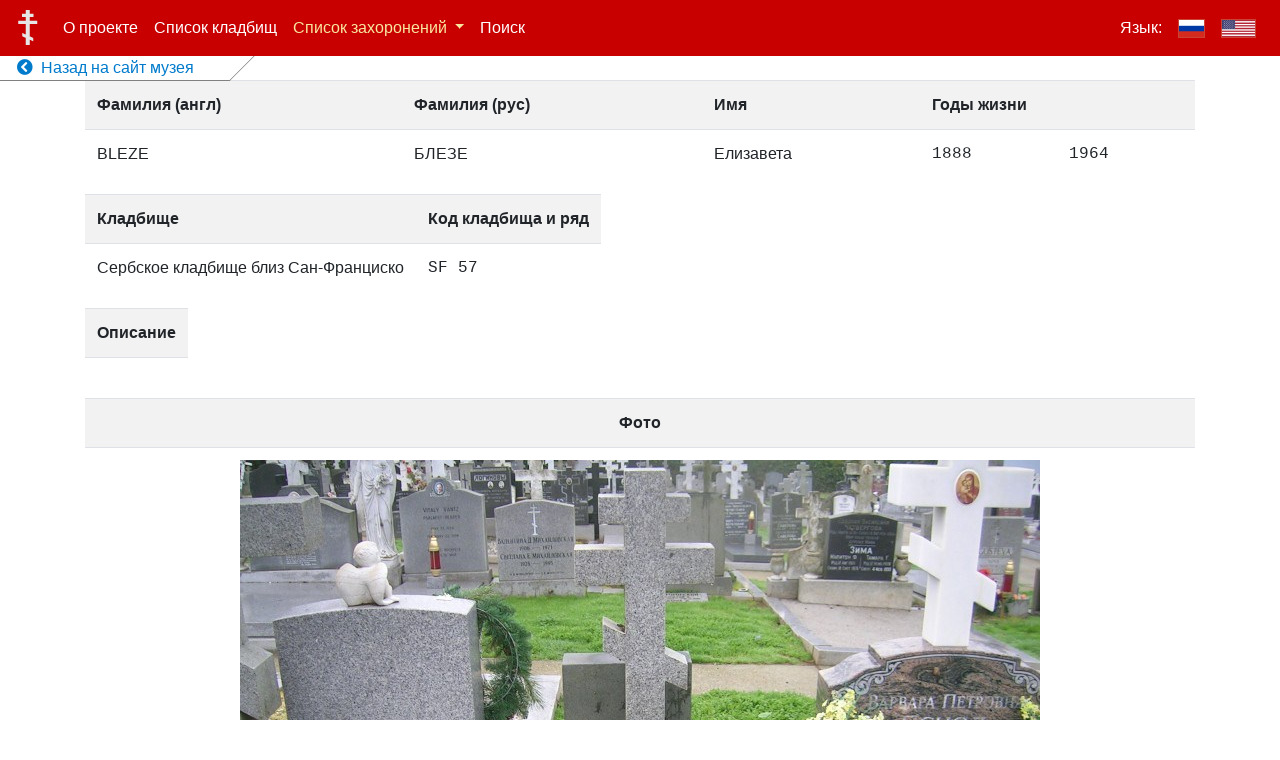

--- FILE ---
content_type: text/html; charset=UTF-8
request_url: http://cemetery-records.mrcsf.org/ru/loc/bleze-1888-1964-4ee9c8a
body_size: 4766
content:
<!doctype html>
<html lang="ru">
<head>
    <meta charset="utf-8">
    <meta name="viewport" content="width=device-width, initial-scale=1">

    <title> БЛЕЗЕ Елизавета - База данных русских захоронений в Сан-Франциско и его окрестностях</title>
    
    <meta property="fb:app_id" content="678447996004598" />
    <meta property="og:site_name" content="База данных русских захоронений в Сан-Франциско и его окрестностях" />
    <meta property="og:title" content="БЛЕЗЕ Елизавета - База данных русских захоронений в Сан-Франциско и его окрестностях" />
    <meta property="og:image" content="https://s3.amazonaws.com/mrcsf-serb-cem-data/all-photos/2663.JPG" />
    <meta property="og:description" content="БЛЕЗЕ Елизавета - База данных русских захоронений в Сан-Франциско и его окрестностях" />
    <meta property="og:type" content="website" />
    <meta property="og:url" content="http://cemetery-records.mrcsf.org/ru/loc/bleze-1888-1964-4ee9c8a" />
    <meta property="og:locale" content="ru_RU" />
    
    <meta property="og:last_name"  content="БЛЕЗЕ" />
    <meta property="og:first_name" content="Елизавета" />
    <meta property="og:username" content="bleze-1888-1964-4ee9c8a" />

    
    <script>
    current_locale = 'ru';
    i18n = {"title":"База данных русских захоронений в Сан-Франциско и его окрестностях","menu_about":"О проекте","cemetery_list":"Список кладбищ","menu_contacts":"Контакты","menu_users":"Пользователи","menu_records":"Списки","menu_files":"Картинки","menu_search":"Поиск","language":"Язык","back_to_main_museum_site":"Назад на сайт музея","cemetery_list_col_code":"Код","cemetery_list_col_name":"Имя","cemetery_list_col_address":"Адрес","cemetery_list_col_pictures":"Фотографии","cemetery_list_col_location":"Координаты","cemetery_list_map_modal_title":"Карта","cemetery_list_open_map_btn_text":"Открыть карту","modal_close_button_text":"Закрыть","photo_modal_open_full_res_button_text":"Открыть в полном разрешении","photo_modal_title_text":"Фото №","gr_list_menu":"Список захоронений","gr_list_menu_sort_expl":"с сортировкой по фамилиям на","gr_list_menu_sort_cyr":"кириллице","gr_list_menu_sort_lat":"латинице","gr_list_col_last_name_rus":"Фамилия (рус)","gr_list_col_last_name_eng":"Фамилия (англ)","gr_list_col_first_name":"Имя","gr_list_col_years_of_life":"Годы жизни","gr_list_col_row":"Ряд","gr_list_col_photo":"Фото","gr_list_col_description":"Описание","gr_list_col_sortby":"Сортировать","gr_list_filter_by":"Фильтр по","gr_list_fl_button":"первой букве фамилии","gr_list_filter_cem":"кладбищу","gr_list_button_select_text":"выбрать","gr_list_reset_filter":"Сбросить фильтр","gr_list_filter_by_cem_col":"Фильтр по кладбищу","admin_back_to_site":"Назад к просмотру сайта","loc_page_col_cemetery":"Кладбище","loc_page_col_code_row":"Код кладбища и ряд","loc_page_grave":"Могила\/надгробие","login":"Вход","logout":"Выход","remember_me":"Запомнить меня","login_username":"Имя","login_password":"Пароль","login_wrong_credentials":"Неверное имя пользователя или пароль. Попробуйте снова.","login_locked_out":"Возможность входа заблокирована т.к. вы совершили слишком много попыток. Попробовать снова можно будет через SECS сек.","cemetery_name_sf":"Сербское кладбище близ Сан-Франциско","cemetery_name_for":"Forestview Cemetery","cemetery_name_hel":"Holy Cross","cemetery_name_gur":"Redwood Memorial","cemetery_name_cal":"Old Pioneer Cemetery","cemetery_name_sac":"Saint Mary Cemetery","cemetery_name_pa":"Alta Mesa Cemetery","cemetery_name_mp":"Holy Cross Cemetery","cemetery_name_sfc":"Колумбарий Сан-Франциско","cemetery_name_hw":"Hollywood Forever","share_on_social_netw_msg":"Расскажите о сайте вашим друзьям в социальных сетях","search_page_input_placeholder":"Введите поисковый запрос","search_page_records_found":"Найдено записей","search_page_instruction_title":"Как искать","search_page_instruction_title_0_results":"найдено 0 записей","search_page_instruction_1st_par":"Поиск производится по следующим полям:","search_page_instruction_f1":"Фамилия на кириллице","search_page_instruction_f2":"Фамилия на латинице","search_page_instruction_f3":"Описание","search_page_instruction_2nd_par":"Для поиска введите слово, по которому вы хотели бы найти запись. Также можно использовать знак «*», например: «ива*» - обозначает начинающиеся с «ива» слова, «*ов» - все окончающиеся на «ов» слова."}
    </script>

    
        <script>
      _laravel_config = {"app-specific.google_maps_api_token":"AIzaSyAKrmp6dL6lWuiLxWImv4slW9HIhljaXao","app-specific.photo_url_prefix":"https:\/\/s3.amazonaws.com\/mrcsf-serb-cem-data\/all-photos\/"};
    </script>

    <script src="/js/app.js"></script>
    <link href="/css/app.css" rel="stylesheet">

    <link rel="stylesheet" href="https://use.fontawesome.com/releases/v5.7.1/css/all.css" integrity="sha384-fnmOCqbTlWIlj8LyTjo7mOUStjsKC4pOpQbqyi7RrhN7udi9RwhKkMHpvLbHG9Sr" crossorigin="anonymous">

    <!-- Global site tag (gtag.js) - Google Analytics -->
    <script async src="https://www.googletagmanager.com/gtag/js?id=UA-146408087-1"></script>
    <script>
      window.dataLayer = window.dataLayer || [];
      function gtag(){dataLayer.push(arguments);}
      gtag('js', new Date());

      gtag('config', 'UA-146408087-1');
    </script>

    <!-- Share on social networks buttons -->
    <script src="https://yastatic.net/es5-shims/0.0.2/es5-shims.min.js"></script>
<script src="https://yastatic.net/share2/share.js"></script>

    
</head>
<body>
  <div id="vue_app">

    <!-- Menu -->
    <nav class="site-navbar navbar navbar-expand-md navbar-dark fixed-top">
        <a class="navbar-brand" href="/ru"><img src="/Cross_of_the_Russian_Orthodox_Church_01.svg"></a>
        <button class="navbar-toggler" type="button" data-toggle="collapse" data-target="#navbarCollapse" aria-controls="navbarCollapse" aria-expanded="false" aria-label="Toggle navigation">
            <span class="navbar-toggler-icon"></span>
        </button>
        <div class="collapse navbar-collapse" id="navbarCollapse">
            
            
            <ul class="navbar-nav mr-auto">
                <li class="nav-item ">
                    <a class="nav-link" href="/ru/about">О проекте</a>
                </li>
                <li class="nav-item ">
                    <a class="nav-link" href="/ru/cemetery-list">Список кладбищ</a>
                </li>

                <li class="nav-item dropdown  active ">
                    <a class="nav-link dropdown-toggle" href="#" id="grListDropdown" role="button" data-toggle="dropdown" aria-haspopup="true" aria-expanded="false">
                        Список захоронений
                    </a>
                    <div class="dropdown-menu" aria-labelledby="grListDropdown">
                        <span class="dropdown-item dropdown-description-item">с сортировкой по фамилиям на</span>
                        <a class="dropdown-item "
                          href="/ru/gr-list?sortby=fn_ru"
                          >&nbsp;&nbsp;&nbsp;<b>&gt;</b>&nbsp;кириллице</a>
                        <a class="dropdown-item "
                          href="/ru/gr-list?sortby=fn_en"
                          >&nbsp;&nbsp;&nbsp;<b>&gt;</b>&nbsp;латинице</a>
                    </div>
                </li>
                
                <li class="nav-item ">
                    <a class="nav-link" href="/ru/search">Поиск</a>
                </li>


                
            </ul>
            
            
            
                        

            <ul class="navbar-nav">
              <li class="nav-item">
                <a class="nav-link">Язык:</a>
              </li>
              <li class="nav-item  active ">
                <a href="/ru/loc/bleze-1888-1964-4ee9c8a?" class="nav-link"><img class="lang-flag" src="/flag-rus-400.png"></a>
              </li>
              <!--li class="nav-item active hide-when-menu-collapsed">
                <a href="/ru/loc/bleze-1888-1964-4ee9c8a?" class="nav-link">|</a>
              </li-->
              <li class="nav-item ">
                <a href="/en/loc/bleze-1888-1964-4ee9c8a?" class="nav-link"><img class="lang-flag" src="/flag-usa-400.png"></a>
              </li>
            </ul>
        </div>
        <div class="back-to-site-link">
          <div>
            <a  href="http://mrcsf.org/home/" >
              <i class="fa fa-chevron-circle-left"></i>
              &nbsp;Назад на сайт музея
            </a>
        </div>
        </div>
    </nav>

  <!-- Page content -->

  <div class="container">
    <table class="table table-striped">
        <tr>
            <th scope="col">
                Фамилия&nbsp;(англ)
            </th>
            <th scope="col">
                Фамилия&nbsp;(рус)
            </th>
            <th scope="col">Имя</th>
            <th scope="col" colspan="2">Годы жизни</th>
        </tr>
        <tr>
            <td>BLEZE</td>
            <td>БЛЕЗЕ</td>
            <td>Елизавета</td>
            <td class="text-monospace">1888</td>
            <td class="text-monospace">1964</td>
        </tr>
    </table>


    <table class="table table-striped" style="width: auto !important">
        <tr>
            <th scope="col" class="row-col">
                Кладбище
            </th>
            <th scope="col" class="row-col">
                Код кладбища и ряд
            </th>
        </tr>
        <tr>
            <td>Сербское кладбище близ Сан-Франциско</td>
            <td class="text-monospace">SF&nbsp;57</td>
        </tr>
    </table>

    <table class="table table-striped" style="width: auto !important">
        <tr>
            <th scope="col">Описание</th>
        </tr>
        <tr>
            <td class="text-break">
                        </td>
        </tr>
    </table>

    <table class="table table-striped">
        <tr>
            <th scope="col" style="text-align: center">Фото</th>
        </tr>
        <tr>
            <td style="text-align: center">
                <img alt="Могила/надгробие БЛЕЗЕ Елизавета" title="Могила/надгробие БЛЕЗЕ Елизавета"  src="https://s3.amazonaws.com/mrcsf-serb-cem-data/all-photos/2663.JPG" />
            </td>
        </tr>
    </table>

</div>

  <!-- Photo modal -->
  <div class="modal fade" id="photoModal" tabindex="-1" role="dialog" aria-labelledby="photoModal" aria-hidden="true">
    <div class="modal-dialog modal-photo" role="document">
      <div class="modal-content">
        <div class="modal-header">
          <h2 class="modal-title">Фото №<span class='photo-num'>XYZ</span></h2>
          <button type="button" class="close" data-dismiss="modal" aria-label="Close">
            <span aria-hidden="true">&times;</span>
          </button>
        </div>
        <div class="modal-body">
          <div class="photo-modal-img-div">
            <a href="" target="_blank">
              <img src=""/>
            </a>
          </div>
        </div>
        <div class="modal-footer">
          <button type="button" class="btn btn-secondary btn-sm" data-dismiss="modal">Закрыть</button>
          <a role="button" class="btn btn-primary btn-sm" target="_blank" href="">Открыть в полном разрешении</a>
        </div>
      </div>
    </div>
  </div>


  <!-- Login box modal -->

  <div class="modal fade" id="login_modal" tabindex="-1" role="dialog" aria-hidden="true">
    <div class="modal-dialog" role="document">
      <div class="modal-content">
        <div class="modal-body">
          <button type="button" class="close" data-dismiss="modal" aria-label="Close">
            <span aria-hidden="true">&times;</span>
          </button>
                      
                      <form id="ajax_login_form" method="POST" action="/ajax-login" class="form-signin text-center">
                          <input type="hidden" name="_token" value="VrqPZDfMsdV6KqTToVyHwzCKFoHXbwwrEI9LbOOH">                          <div class="alert-placeholder"></div>

                          <label for="username" class="sr-only">Имя</label>
                          <input id="username" type="text" class="form-control" name="username" placeholder="Имя" required >

                          <label for="password" class="sr-only">Пароль</label>
                          <input id="password" type="password" class="form-control" name="password" placeholder="Пароль" required>

                          <div class="checkbox mb-3">
                            <label>
                              <input type="checkbox" name="remember" id="remember" >
                              Запомнить меня
                            </label>
                          </div>

                          <button class="btn btn-lg btn-primary btn-block" type="submit">Вход</button>
                      </form>
                      
        </div>
      </div>
    </div>
  </div>

</div>

</body>
</html>
